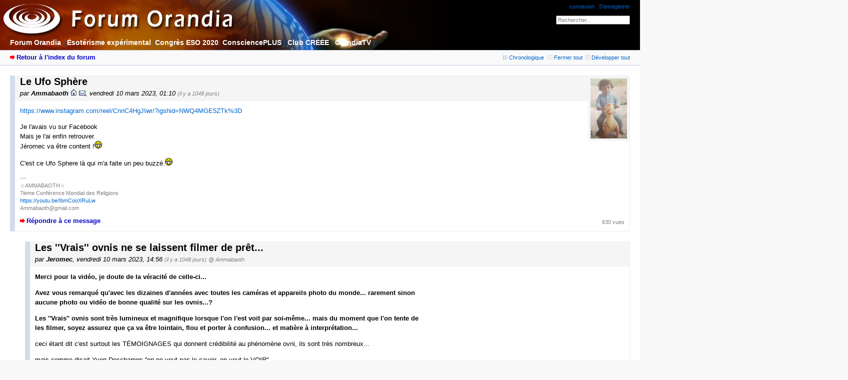

--- FILE ---
content_type: text/html; charset=utf-8
request_url: https://orandia.com/forum/index.php?mode=thread&id=203998
body_size: 3610
content:
<!DOCTYPE html PUBLIC "-//W3C//DTD XHTML 1.0 Strict//EN" "http://www.w3.org/TR/xhtml1/DTD/xhtml1-strict.dtd">
<html xmlns="http://www.w3.org/1999/xhtml" xml:lang="fr" dir="ltr">
<head>
<title>Forum Orandia - Le Ufo Sphère</title>
<meta http-equiv="content-type" content="text/html; charset=utf-8" />
<meta http-equiv="Content-Script-Type" content="text/javascript" />
<meta name="description" content="Forum affilié à www.esoterisme-exp.com" />
<meta name="keywords" content="" />
<meta name="generator" content="my little forum 2.1.1" />
<link rel="stylesheet" type="text/css" href="templates/default/style.css" media="all" />
<link rel="alternate" type="application/rss+xml" title="RSS" href="index.php?mode=rss" /><link rel="top" href="./" />
<link rel="search" href="index.php?mode=search" />
<link rel="shortcut icon" href="templates/default/images/favicon.ico" />
<script src="js/main.js" type="text/javascript"></script>
</head>

<body onload="preload_images(new Array('templates/default/images/link_hover.png','templates/default/images/throbber.gif'))">

<div id="top">
<div class="left">
<!--
<h1><a href="./" title="Page d'index du forum">Forum Orandia</a></h1>
-->
</div>
<div class="right">
<div id="usermenu"><a href="index.php?mode=login" title="connexion">connexion</a> | <a href="index.php?mode=register" title="S'enregistrer comme nouvel utilisateur">S'enregistrer</a></div>
<form action="index.php" method="get" title="Rechercher des entrées" accept-charset="utf-8"><div class="search"><input type="hidden" name="mode" value="search" /><label for="search_top">Rechercher:</label>&nbsp;<input id="search_top" type="text" name="search" value="Rechercher..." onfocus="if(this.value=='Rechercher...') this.value=''" onblur="if(this.value=='') this.value='Rechercher...'" size="25" /><!--&nbsp;<input type="image" src="templates/default/images/submit.png" alt="[&raquo;]" />--></div></form></div>
</div>

<!-- Ajout des liens vers Esoterisme-exp et les autres   -->

<div id="navmenu">
  <div id="menuh">
	 <a href="./" title="Page d'index du forum">Forum Orandia</a> |
    <a target="ext" href="http://www.esoterisme-exp.com/Accueil/index.php"><strong>&Eacute;sot&eacute;risme exp&eacute;rimental</strong></a> |<a href="https://esoterisme-exp.com/Section_main/Conference/CONGRES/ESO2020/ESO-2020.php#Montreal" target="ext"><strong>Congr&egrave;s ESO 2020</strong></a>| <a href="http://www.conscienceplus.com" target="ext"><strong>ConsciencePLUS</strong></a> | <strong><a href="https://orandia.ca/">Club CR&Eacute;&Eacute;E</a></strong> | <a target="ext" href="https://www.youtube.com/user/orandiatv"><strong>OrandiaTV</strong></a> |</div>
</div>

<div id="topnav">
<div class="left"><a class="stronglink" href="index.php?mode=index" title="Page d'index du forum">Retour à l'index du forum</a>
</div>
<div class="right"><span class="small"><a href="index.php?mode=thread&amp;id=203998&amp;toggle_thread_display=true" title="Afficher le fil de discussion en ordre chronologique"><img src="templates/default/images/thread_linear.png" alt="" width="12" height="8" />Chronologique</a></span><script type="text/javascript">/* <![CDATA[ */document.write('&nbsp; <span class="small"><a href="#" onclick="hide_all_postings(\'templates/default/images/show_posting.png\'); return false" onfocus="this.blur()" title="fermer tous les messages"><img src="templates/default/images/collapse_messages.png" alt="" width="12" height="9" />Fermer tout</a> &nbsp;<a href="#" onclick="show_all_postings(\'templates/default/images/hide_posting.png\'); return false" onfocus="this.blur()" title="Développer tous les messages"><img src="templates/default/images/expand_messages.png" alt="" width="12" height="9" />Développer tout</a></span>');/* ]]> */</script>
</div>
</div>

<div id="content">

<script type="text/javascript">/* <![CDATA[ */
function hp(id)
{
hide_posting(id,'templates/default/images/show_posting.png','templates/default/images/hide_posting.png');
}
function hpt(id)
{
document.getElementById('headline-'+id).title='Réduire / développer le message';
document.getElementById('headline-'+id).style.cursor='pointer';
}
function dl(ths)
{
return delete_posting_confirm(ths, 'Voulez%20vous%20vraiment%20supprimer%20ce%20message%20%3F')
}
/* ]]> */</script>
<div class="ct-thread">

<div class="ct-posting" id="p203998">
<div class="ct-postinghead">
<img id="avatar-203998" class="avatar" src="images/avatars/24630.jpg" alt="Avatar" width="73" height="120" /><h1 id="headline-203998" onmouseover="this.style.color='#000080'" onmouseout="this.style.color='#000'" onclick="hp(203998)">Le Ufo Sphère</h1><script type="text/javascript">/* <![CDATA[ */ hpt(203998); /* ]]> */</script>
<p class="ct-author">par <strong>Ammabaoth</strong> <a href="https://www.facebook.com/Ammabaoth"><img src="templates/default/images/homepage.png" title="Site" alt="⌂" width="13" height="13" /></a> <a href="index.php?mode=contact&amp;id=203998" rel="nofollow"><img src="templates/default/images/email.png" title="Email" alt="@" width="13" height="10" /></a>, vendredi 10 mars 2023, 01:10 <span class="ago">(il y a 1048 jours)</span></p>
</div>
<div class="postingcontainer" id="posting-203998">
<div class="ct-postingbody">
<p><a href="https://www.instagram.com/reel/CnnC4HgJIwr/?igshid=NWQ4MGE5ZTk%3D">https://www.instagram.com/reel/CnnC4HgJIwr/?igshid=NWQ4MGE5ZTk%3D</a></p>
<p>Je l'avais vu sur Facebook <br />
Mais je l'ai enfin retrouver.<br />
Jéromec va être content !<img src="images/smilies/biggrin.png" alt=":-D" /></p>
<p>C'est ce Ufo Sphere là qui m'a faite un peu buzzé.<img src="images/smilies/biggrin.png" alt=":-D" /></p>

<p class="signature">---<br />
☆AMMABAOTH☆<br />
7ième Conférence Mondial des Religions<br />
<a href="https://youtu.be/IbmCooXRuLw">https://youtu.be/IbmCooXRuLw</a><br />
Ammabaoth@gmail.com</p>
</div>
<div class="ct-postingfooter">
<div class="postinganswer"><a class="stronglink" href="index.php?mode=posting&amp;id=203998&amp;back=thread" title="Répondre à ce message">Répondre à ce message</a></div>
<div class="postingedit">&nbsp;
<span class="xsmall">630 vues</span></div>
</div>
</div>
</div>
<div class="ct-reply">

<div class="ct-posting" id="p204007">
<div class="ct-postinghead">
<h2 id="headline-204007" onmouseover="this.style.color='#000080'" onmouseout="this.style.color='#000'" onclick="hp(204007)">Les ''Vrais'' ovnis ne se laissent filmer de prêt...</h2><script type="text/javascript">/* <![CDATA[ */ hpt(204007); /* ]]> */</script>
<p class="ct-author">par <strong>Jeromec</strong>, vendredi 10 mars 2023, 14:56 <span class="ago">(il y a 1048 jours)</span> <span class="op-link"><a href="#p203998" title="cliquer pour aller au message de base posté par Ammabaoth">@ Ammabaoth</a></span></p>
</div>
<div class="postingcontainer" id="posting-204007">
<div class="ct-postingbody">
<p><strong>Merci pour la vidéo, je doute de la véracité de celle-ci...</strong></p>
<p><strong>Avez vous remarqué qu'avec les dizaines d'années avec toutes les caméras et appareils photo du monde... rarement sinon aucune photo ou vidéo de bonne qualité sur les ovnis...?</strong></p>
<p><strong>Les ''Vrais'' ovnis sont très lumineux et magnifique lorsque l'on l'est voit par soi-même... mais du moment que l'on tente de les filmer, soyez assurez que ça va être lointain, flou et porter à confusion... et matière à interprétation...<br />
</strong></p>
<p>ceci étant dit c'est surtout les TÉMOIGNAGES qui donnent crédibilité au phénomène ovni, ils sont très nombreux...</p>
<p>mais comme disait Yvon Deschamps ''on ne veut pas le savoir, on veut le VOIR''</p>
<p>Toute la documentations ovni est là, mais la plupart des gens veulent le voir pour le croire... les St-Thomas...</p>

</div>
<div class="ct-postingfooter">
<div class="postinganswer"><a class="stronglink" href="index.php?mode=posting&amp;id=204007&amp;back=thread" title="Répondre à ce message">Répondre à ce message</a></div>
<div class="postingedit">&nbsp;
<span class="xsmall">568 vues</span></div>
</div>
</div>
</div>
<div class="ct-reply">

<div class="ct-posting" id="p204008">
<div class="ct-postinghead">
<h2 id="headline-204008" onmouseover="this.style.color='#000080'" onmouseout="this.style.color='#000'" onclick="hp(204008)">Les ''Vrais'' ovnis ne se laissent filmer de prêt...</h2><script type="text/javascript">/* <![CDATA[ */ hpt(204008); /* ]]> */</script>
<p class="ct-author">par <strong>cornel</strong> <a href="index.php?mode=contact&amp;id=204008" rel="nofollow"><img src="templates/default/images/email.png" title="Email" alt="@" width="13" height="10" /></a>, vendredi 10 mars 2023, 19:10 <span class="ago">(il y a 1047 jours)</span> <span class="op-link"><a href="#p204007" title="cliquer pour aller au message de base posté par Jeromec">@ Jeromec</a></span></p>
</div>
<div class="postingcontainer" id="posting-204008">
<div class="ct-postingbody">
<p><span style="font-size:large;"><span style="color:#36f;"><strong>Les américains sont super fort</strong></span></span></p>
<p><span style="font-size:large;"><span style="color:#36f;"><strong>oui,oui</strong></span></span></p>
<p><span style="font-size:large;"><span style="color:#36f;"><strong>ils ont abattu<span style="color:#f00;"> Un BALLON</span></strong></span></span></p>
<p><br />
<img src="images/uploaded/20230310140512640b7f68e0df2.jpg" alt="[image]" /><br />
<span style="color:#090;"><span style="font-size:large;"><strong><br />
et 2 ovni</strong></span></span></p>
<p><br />
<img src="images/uploaded/20230310140812640b801c77eb5.jpg" alt="[image]" /></p>
<p><br />
<span style="font-size:large;"><span style="color:#f00;"><strong>Le super <span style="color:#36f;">bol</span></strong></span></span></p>
<p><br />
<img src="images/uploaded/20230310140905640b80518916e.jpg" alt="[image]" /></p>

<p class="signature">---<br />
1 + 1 en amour fait 3</p>
</div>
<div class="ct-postingfooter">
<div class="postinganswer"><a class="stronglink" href="index.php?mode=posting&amp;id=204008&amp;back=thread" title="Répondre à ce message">Répondre à ce message</a></div>
<div class="postingedit">&nbsp;
<span class="xsmall">665 vues</span></div>
</div>
</div>
</div>
<div class="ct-reply">

<div class="ct-posting" id="p204010">
<div class="ct-postinghead">
<h2 id="headline-204010" onmouseover="this.style.color='#000080'" onmouseout="this.style.color='#000'" onclick="hp(204010)">Top Gun CAnada-USA (Cornel)</h2><script type="text/javascript">/* <![CDATA[ */ hpt(204010); /* ]]> */</script>
<p class="ct-author">par <strong>Jeromec</strong>, vendredi 10 mars 2023, 19:24 <span class="ago">(il y a 1047 jours)</span> <span class="op-link"><a href="#p204008" title="cliquer pour aller au message de base posté par cornel">@ cornel</a></span></p>
</div>
<div class="postingcontainer" id="posting-204010">
<div class="ct-postingbody">
<p><img src="images/uploaded/20230310142119640b832f366d0.jpg" alt="[image]" /></p>
<p><img src="images/uploaded/20230310142136640b8340c9310.jpg" alt="[image]" /></p>
<p><img src="images/uploaded/20230310142144640b83489557c.jpg" alt="[image]" /></p>
<p><strong>oui Cornel, le CAnada-USA a gagné...<img src="images/smilies/biggrin.png" alt=":-D" /> <br />
Hold Up la main....</strong></p>
<p><img src="images/smilies/biggrin.png" alt=":-D" /></p>

</div>
<div class="ct-postingfooter">
<div class="postinganswer"><a class="stronglink" href="index.php?mode=posting&amp;id=204010&amp;back=thread" title="Répondre à ce message">Répondre à ce message</a></div>
<div class="postingedit">&nbsp;
<span class="xsmall">540 vues</span></div>
</div>
</div>
</div>
<div class="ct-reply">

<div class="ct-posting" id="p204017">
<div class="ct-postinghead">
<h2 id="headline-204017" onmouseover="this.style.color='#000080'" onmouseout="this.style.color='#000'" onclick="hp(204017)">réshus O négatif = contacté</h2><script type="text/javascript">/* <![CDATA[ */ hpt(204017); /* ]]> */</script>
<p class="ct-author">par <strong>cornel</strong> <a href="index.php?mode=contact&amp;id=204017" rel="nofollow"><img src="templates/default/images/email.png" title="Email" alt="@" width="13" height="10" /></a>, samedi 11 mars 2023, 07:21 <span class="ago">(il y a 1047 jours)</span> <span class="op-link"><a href="#p204010" title="cliquer pour aller au message de base posté par Jeromec">@ Jeromec</a></span></p>
</div>
<div class="postingcontainer" id="posting-204017">
<div class="ct-postingbody">
<p><span style="font-size:large;"><span style="color:#36f;"><strong>ô</strong></span></span> le ballon <br />
<span style="color:#f00;"><strong>ne tirez pas dessus</strong></span><img src="images/smilies/biggrin.png" alt=":-D" /> </p>
<p><br />
<img src="images/uploaded/20230311021309640c2a05642a5.png" alt="[image]" /></p>
<p><a href="https://youtu.be/gOhrb70g_yo?t=1336">https://youtu.be/gOhrb70g_yo?t=1336</a></p>
<p>messages secrets  DE LEONARD DE VINCI</p>
<p><br />
<span style="font-size:large;"><span style="color:#36f;"><strong> En France, les rhésus positifs (RHD+) sont bien plus fréquents que les rhésus négatifs (RHD-)</strong></span></span></p>
<p><span style="font-size:large;"><span style="color:#36f;"><strong></strong></span></span></p>

<p class="signature">---<br />
1 + 1 en amour fait 3</p>
</div>
<div class="ct-postingfooter">
<div class="postinganswer"><a class="stronglink" href="index.php?mode=posting&amp;id=204017&amp;back=thread" title="Répondre à ce message">Répondre à ce message</a></div>
<div class="postingedit">&nbsp;
<span class="xsmall">553 vues</span></div>
</div>
</div>
</div>
</div>
</div>
</div>
</div>
</div>
<div class="small" style="text-align:right;"><img src="templates/default/images/rss_link.png" alt="" width="13" height="9" /><a href="index.php?mode=rss&amp;thread=203998" title="Fil RSS de ce sujet">Fil RSS du sujet</a></div></div>

<div id="bottom">
<div class="left">201635 messages dans 41228 fils de discussion, 1259 utilisateurs enregistrés, 78 utilisateurs en ligne (0 enregistrés, 78 invités)<br />
Temps actuel sur le forum : 21/01/2026, 06:54</div>
<div class="right"><a href="index.php?mode=rss" title="Fil RSS de tous les nouveaux messages"><img src="templates/default/images/rss_link.png" alt="" width="13" height="9" />Fil RSS des messages</a> &nbsp;<a href="index.php?mode=rss&amp;items=thread_starts" title="Fil RSS uniquement des sujets de discussion"><img src="templates/default/images/rss_link.png" alt="" width="13" height="9" />Fil RSS des discussions</a> | <a href="index.php?mode=contact" title="Message à l'administrateur du forum" rel="nofollow">Contact</a></div>
</div>

<div id="pbmlf"><a href="http://mylittleforum.net/">powered by my little forum</a></div>

</body>
</html>

--- FILE ---
content_type: text/css
request_url: https://orandia.com/forum/templates/default/style.css
body_size: 4196
content:
@charset 'utf-8';
body                     { color: #000000; background:#f9f9f9; margin:0; padding:0; font-family:verdana,arial,sans-serif; font-size:100.1%; }
h1                       { margin-top:0; font-size:1.25em; font-weight: bold; }
h2                       { margin-top:20px; font-size:1.25em; font-weight: bold; }
p                        { margin-top:0px; }
img                      { border: 0px }
form                     { display: inline; }

/* default links: */
a:link                   { color: #0066cc; text-decoration: none; }
a:visited                { color: #0066cc; text-decoration: none; }
a:hover                  { color: #0000ff; text-decoration: underline; }
a:active                 { color: #ff0000; text-decoration: none; }

/* strong links */
a.stronglink:link        { padding-left: 13px; color: #0000cc; text-decoration: none;  font-weight: bold; background: url(images/link.png) no-repeat left;  }
a.stronglink:visited     { padding-left: 13px; color: #0000cc; text-decoration: none; font-weight: bold; background: url(images/link.png) no-repeat left; }
a.stronglink:hover       { padding-left: 13px; color: #0000ff; text-decoration: underline; font-weight: bold; background: url(images/link_hover.png) no-repeat left; }
a.stronglink:active      { padding-left: 13px; color: #ff0000; text-decoration: none; font-weight: bold; background: url(images/link.png) no-repeat left; }

img.reload               { background: url(images/reload.png) no-repeat top left;  }
img.reload:hover         { background: url(images/reload.png) no-repeat bottom left; }
img.next                 { background: url(images/next.png) no-repeat top left;  }
img.next:hover           { background: url(images/next.png) no-repeat bottom left; }
img.previous             { background: url(images/previous.png) no-repeat top left;  }
img.previous:hover       { background: url(images/previous.png) no-repeat bottom left; }

#top                     {
	margin:0;
	padding:0;
	height:4.4em;
	color:#000000;
	background-color: #000000;
	background-image: url(images/banniere1.jpg);
	background-repeat: no-repeat;
}
#top div.left            { margin:0; padding:7px 0 7px 20px; float: left; }
#top div.left .home      { margin:0 0 0.3em 0; padding:0; font-size:0.69em; }
#top div.left h1         { margin:0; padding:0; font-size:1.75em; }
#top div.left h1 a       { color:#0066CC; text-decoration:none; }
#top div.left h1 a:hover { color:#0000aa; text-decoration:none; }
#top div.left .index     { margin:0px; padding:0px; font-size:0.82em; }
#top div.right           { margin:0px; padding:7px 20px 7px 0px; text-align: right; }

#navmenu 				 {
	margin:0;
	padding:0;
	height:30px;
	color:#0066CC;
	background-position: left top;
	background-repeat: no-repeat;
	background-color: #000000;
	background-image: url(images/banniere2.jpg);
}
#menuh 					 { padding-left:20px; padding-right:20px; line-height:30px; font-size: 14px; text-align: left; font-family: Arial, Helvetica, sans-serif; }
#menuh a 				 { color: #FCFCFC; font-weight: bold; }
#menuh a:hover 			 { color: #FFCC00; font-weight: bold; }


#usermenu                { margin:0 0 1em 0; font-size:0.69em; }

.search                  { display:inline; font-size:0.82em; }
.search label            { display:none; }
#search_top              { font-family:verdana,arial,sans-serif; font-size:0.82em; width:13em; color:#808080; }
#search_top:focus        { color:#000; }

#topnav                  { clear:both; margin:0; padding:0; height:1.8em; color:#000000; background:#f9f9f9; border-top: 1px solid #bacbdf; border-bottom: 1px solid #bacbdf; line-height:1.8em; }
#topnav div.left         { font-size: 0.82em; margin: 0px; padding:0 0 0 20px; float: left; }
#topnav div.right        { font-size: 0.82em; margin: 0px; padding:0em 20px 0 0; text-align: right; }
* html #topnav div.right { padding-top:0.4em; } /* IE 6 only */
#topnav p.subnav         { margin: 0px; padding:0 0 0 12px; font-weight:bold; background-image:url(images/location.png); background-repeat:no-repeat; background-position: left; }
#topnav .small           { font-size:0.82em; }
input.small,
select.small             { font-family:verdana,arial,sans-serif; font-size:0.82em; }

#content                 { margin:0; padding:20px; min-height:200px; background:#fff; }
#content p               { font-size:0.82em; line-height:1.45em; max-width:60em; }
#content ul              { font-size:0.82em; line-height:1.45em; max-width:60em; }
#content li,
#content ul ul           { font-size:1em; }

#content .xsmall         { font-size:0.69em; line-height:1.19em; color: #808080; font-weight: normal; }
#content .small          { font-size:0.69em; line-height:1.19em; font-weight: normal; }
#content .locked         { font-size:0.82em; color: #808080; font-weight: normal; }

#bottom                  { clear:both; font-size:0.69em; line-height:1.45em; margin: 0px; padding: 0px; color: #000000; background:#d2ddea; background:#f9f9f9; border-top: 1px solid #bacbdf; }
#bottom div.left         { margin:0; padding: 7px 0 10px 20px; float: left; }
#bottom div.right        { margin:0; padding: 7px 20px 10px 0; text-align: right; }

#pbmlf                   { clear:both; margin:0px; padding:0px 20px 11px 20px; text-align:center; font-size:0.69em; color:#808080; }
#pbmlf a                 { color:#808080; text-decoration: none; }

#sidebar                 { position:relative; float:right; margin:0; padding:0; }
#sidebar h3.sidebar      { position:absolute; top:0; right:0; font-size:0.69em; line-height:1.7em; font-weight:normal; margin:0; padding:0 17px 0 5px; background:#d2ddea; background-image:url(images/bg_th.png); background-repeat: repeat-x; background-position: bottom; border:1px solid #bacbdf; }
#sidebar h3.sidebar a    { color:#000; text-decoration:none; }

#sidebartoggle           { position:absolute; top:5px; right:4px; margin:0; padding:0; z-index:3; }
#sidebarcontent          {  }

#latest-postings         { position:relative; margin:0px 0px 20px 20px; background:#f9f9f9; border:1px solid #bacbdf; padding:0px; width:13em; } 
#latest-postings a.hide-sidebar
                         { position:absolute; top:2px; right:4px; margin:0; padding:0; line-height:11px; } 
#latest-postings h3      { font-size:0.69em; line-height:1.7em; font-weight:normal; margin:0px; padding:0 5px 0 5px; background:#d2ddea; background-image:url(images/bg_th.png); background-repeat: repeat-x; background-position: bottom; }
#latest-postings ul      { font-size:0.82em; list-style:none; margin:0; padding:0; }
#latest-postings li      { margin:0; padding:0; }
#latest-postings li a    { font-size:0.82em; line-height:1.4em; color:#808080; text-decoration:none; display:block; margin:0; padding:3px 5px 3px 5px; }
#latest-postings li a:hover
                         { background:#efefef; text-decoration:none; }
#latest-postings li a span
                         { font-size:1.2em; color:#0000cc; }
#latest-postings li a:hover span
                         { /*text-decoration:underline;*/ }
#latest-postings li a:visited span
                         { color:#800080; }

#tagcloud                { position:relative; margin:0px 0px 20px 20px; background:#f9f9f9; border:1px solid #bacbdf; padding:0px; width:13em; }
#tagcloud a.hide-sidebar { position:absolute; top:2px; right:4px; margin:0; padding:0; line-height:11px; } 
#tagcloud h3             { font-size:0.69em; line-height:1.7em; font-weight:normal; margin:0px; padding:0 5px 0 5px;  background:#d2ddea; background-image:url(images/bg_th.png); background-repeat: repeat-x; background-position: bottom; }
#tagcloud p              { margin:0px; padding:5px; font-size:0.69em; line-height:1.5em; }
#tagcloud strong         { font-weight:bold; font-size:1.051em; }

#modmenu                 { position:relative; margin:0px 0px 20px 20px; background:#f9f9f9; border:1px solid #bacbdf; width:13em; }
#modmenu h3              { font-size:0.69em; line-height:1.7em; font-weight:normal; margin:0px; padding:0 5px 0 5px; background:#d2ddea; background-image:url(images/bg_th.png); background-repeat: repeat-x; background-position: bottom; }
#modmenu ul              { list-style:none; margin:0; padding:5px; font-size:0.69em; line-height:1.7em; }

#bottombar               { position:relative; margin:20px 0 -20px 0; }
#bottombar h3.sidebar    { position:relative; float:right; font-size:0.69em; line-height:1.6em; font-weight:normal; margin:0 0 20px 0; padding:0 17px 0 5px; background:#d2ddea; background-image:url(images/bg_th.png); background-repeat: repeat-x; background-position: bottom; border:1px solid #bacbdf; }
#bottombar h3.sidebar a  { color:#000; text-decoration:none; }
#bottombarhandle         { position:absolute; top:0px; right:4px; margin:0; padding:0; z-index:3; }
#bottombar #sidebarcontent  {  }
#bottombar #sidebarcontent div { position:relative; z-index:2; background:#f9f9f9; border:1px solid #bacbdf; margin:0 0 20px 0; }
#bottombar h3            { font-size:0.69em; line-height:1.7em; font-weight:normal; margin:0px; padding:0 5px 0 5px; background:#d2ddea; background-image:url(images/bg_th.png); background-repeat: repeat-x; background-position: bottom; }
#bottombar p.tagcloud    { margin:0px; padding:10px 5px 10px 5px; font-size:0.69em; line-height:1.5em; }
#bottombar p.tagcloud strong         { font-weight:bold; font-size:1.051em; }
#bottombar .xsmall       { font-size:0.82em; }
#bottombar .latestposts  { margin:0; padding:10px 5px 10px 30px; }
#bottombar .latestposts a:visited  { color:#800080; }
#bottombar .options      { margin:0; padding:10px 5px 10px 5px; list-style-type:none; }

#usersonline             { background:#f9f9f9; border:1px solid #bacbdf; margin:20px 0 20px 0; }
#usersonline h3          { font-size:0.69em; line-height:1.7em; font-weight:normal; margin:0px; padding:0 5px 0 5px; background:#d2ddea url(images/bg_th.png) repeat-x bottom; }
#usersonline p           { margin:0px; padding:7px 5px 7px 5px; font-size:0.82em; line-height:1.45em; }

#postingform             { font-size:0.82em }
#postingform .small,
#postingform .xsmall     { font-size:0.82em }     
#delete_cookie           { font-size:0.82em }

.posting                 {  }
.posting img.avatar      { float:right; margin:0 0 20px 20px; }
.posting h1              { margin: 0px 0px 2px 0px; padding: 0px; }
.posting h1 .category    { font-size:0.57em; }
.posting .author         { margin: 1px 0px 18px 0px; font-style: italic; }
.posting p               {  }
*+html .posting ul       { padding-left:17px; } /* IE 7 only */
.posting li              { font-size:0.82em; line-height:1.45em; }
.posting li li           { font-size:1em; }
.quote                   { color:#6f6f6f; font-style:italic; }
.edited, .ago            { font-size:0.82em; color:#808080; }
img.no-text              { cursor:help; }
pre                      { max-width:100%; overflow:auto; }
code                     { font-family:"courier new",courier; color:#000080; }
code.monospace           { color:#000; }   
blockquote               { margin:0px; padding:0px 0px 0px 30px; color:#6f6f6f; font-style: italic; background:url(images/quote.png) no-repeat top left; }
blockquote code          { font-family:"courier new",courier; color:#6f6f6f; }

.postingbottom           { clear:both; margin:25px 0px 0px 0px; padding: 0px 0px 0px 0px; }
.postinganswer           { font-size:0.82em; }
html>body .postinganswer { float:left; } /* all but not IE */
*+html .postinganswer    { float:left; } /* IE 7 only */

.postingedit             { text-align: right; }

div.ct-posting           { position:relative; border-left:10px solid #d2ddea; border-right:1px solid #f0f0f0; border-top:1px solid #f0f0f0; border-bottom:1px solid #f0f0f0; margin:0px 0px 20px 0px; padding:0px 0px 0px 0px; background:#fff; /*border-right:1px solid blue;border-top:1px solid blue;border-bottom:1px solid blue;*/ }
.new                     { border-left:10px solid #88a9cf !important; }   
.ct-posting h1, 
.ct-posting h2           { margin: 0px 0px 2px 0px; padding: 0px; }
.ct-posting h1 .category { font-size:0.57em; }
div.ct-postinghead       { background:#f5f5f5; margin:0px 0px 0px 0px; padding:0px 0px 5px 10px; }
div.ct-postinghead img.avatar 
                         { position:relative; margin:0 0 20px 20px; padding:5px; background:#f5f5f5; float:right; }
div.ct-postingbody       { margin:0px; padding:10px 10px 10px 10px; }
div.ct-postingfooter     { margin:0px; padding:0px 10px 10px 10px; }
p.ct-author              { margin: 1px 0px 0px 0px; font-style: italic; }
.hide-posting            { position:absolute; top:0px; left:-10px; }

.op-link,
.op-link a               { font-size:0.9em; color:#808080; }

#content p.tags          { margin:20px 0 0 0; padding:0; color:#808080; font-size:0.69em; line-height:1.42em; }
#content p.signature     { margin:10px 0px 0px 0px; padding:0px; color:#808080; font-weight:normal; font-size:0.69em; line-height:1.42em; }

h2.postingform           { margin: 0px 0px 20px 0px; }
p.reply-to               { margin: 0px 0px 20px 0px; }

div.complete-thread      { margin-bottom:30px; }
* html div.complete-thread
                         { margin-bottom:20px; } /* IE only */
div.complete-thread p.left
                         { float:left; }
#content div.complete-thread p.right
                         { float:right; text-align:right; font-size:0.69em; }

.searchresults ul        { font-size:1em; margin: 0px 0px 15px 0px; }
.searchresults li        { font-size:1em; }
.searchresults li li     { font-size:1em; }

.usernav                 { margin:0px 0px 15px 0px; padding:0px; }
.usernav .usersearch     { float:left; font-size:0.69em; }
.usernav .usersearch input
                         { font-size:1em; } 
.usernav .userbrowse     { text-align:right; font-size:0.82em; }
.usernav-bottom          { margin:15px 0px 0px 0px; padding:0px; text-align:right; font-size:0.82em; }

.actthread               { padding-left: 18px; color: #ff0000; font-weight: bold; background-image:url(images/thread.png); background-repeat:no-repeat; background-position: top left; }
.actreply                { padding-left: 16px; color: #ff0000; font-weight: bold; background-image:url(images/reply.png); background-repeat:no-repeat; background-position: top left; }
.spam                    { color: #ff0000; font-weight: bold; background:yellow; }
.spam-note               { font-weight:bold; color:red; background:yellow; padding:5px; }
.thread ul               { font-size:1em; }
.thread li               { font-size:1em; }
.thread li li            { font-size:1em; }
.thrbeg                  { font-weight: bold; }
.caution                 { padding: 0px 0px 0px 20px; color: red; font-weight: bold; background-image:url(images/caution.png); background-repeat:no-repeat; background-position: left; }
.ok                      { padding: 0px 0px 0px 20px; font-weight:bold; color:red; background-image:url(images/tick.png); background-repeat:no-repeat; background-position: left; }
.entryline               { margin: 15px 0px 15px 0px; border-top: 1px dotted #808080; border-left: 0; border-right: 0; border-bottom: 0; height: 1px; }
.marked-threads          { margin:30px 0px 0px 0px; font-size:11px; }
.marked-threads-board    { margin:10px 1px 0px 1px; font-size:11px; }
.ip                      { font-size: 11px; color: #808080; }
span.userdata            { margin: 0px; padding: 0px; }
.online                  { color: red; }
.underline               { text-decoration:underline; }
label.main               { font-weight:bold; }
label.active             { color:#000; }
label.inactive           { color:#808080 !important; }
label.inactive input     { color:#808080; }
label.unavailable        { color:#c0c0c0; }
fieldset.active          { border:none; margin:0; padding:0; }
fieldset.active label,
fieldset.active input    { color:#000; }
fieldset.inactive        { border:none; margin:0; padding:0; }
fieldset.inactive label,
fieldset.inactive input  { color:#808080; }
.checkboxlist            { list-style-type:none; margin:0; padding:0; font-size:1em !important; }
.login                   { width:15em; }

ul.filelist              { list-style-type: none; padding-left:0px; margin-left:0px; font-size:0.82em; line-height:1.7em !important; }
ul.filelist img          { margin:0px 5px -3px 0px; padding:0px; }

span.admin               { /*border-bottom:1px dotted #c0c0c0;*/ }
span.mod                 { /*border-bottom:1px dotted #c0c0c0;*/ }
ul.thread span.mod,
ul.thread span.admin,
td span.admin,
td span.mod              { cursor:help; }

#captcha                 { margin:0; padding:0; }
#captcha p               { font-size:1em; }          
#captcha img,
img.captcha              { border:1px solid #000; }

/* categories: */
.category                { color: #000080; font-size:0.82em; font-weight: normal; }
.category-regusers       { color: #000080; font-size:0.82em; font-weight: normal; background:#e7e7e7; }
.category-adminmod       { color: #000080; font-size:0.82em; font-weight: normal; background:#d5d5d5; }
.category-b              { color: #0000cc; font-size:0.82em; font-weight: normal; }
.category-regusers-b     { color: #0000cc; font-size:0.82em; font-weight: normal; border-bottom: 1px dotted #0000cc; }
.category-adminmod-b     { color: #0000cc; font-size:0.82em; font-weight: normal; border-bottom: 1px solid #0000cc; }

h3.preview               { margin: 10px 0px 3px 0px; font-size:0.82em; font-weight:bold; color:red; }
div.preview              { margin: 0px 0px 25px 0px; padding: 10px; color: #000000; border: 1px dotted red; }

table.wide               { width: 100%; }
table.normaltab          { width:100%; border:1px solid #bacbdf; background:#fff; }
table.normaltab th       { vertical-align: top; font-size:0.82em; font-weight: bold; text-align:left; color: #000000; background:#d2ddea url(images/bg_th.png) repeat-x bottom; }
table.normaltab td.a     { vertical-align: top; font-size:0.82em; font-weight: normal; color: #000000; background: #f5f5f5; }
table.normaltab td.b     { vertical-align: top; font-size:0.82em; font-weight: normal; color: #000000; background: #f9f9f9; }
table.normaltab td.c     { width:150px; vertical-align: top; font-size:0.82em; font-weight: normal; color: #000000; background: #d2ddea; background-image:url(images/bg_td.png); background-repeat: repeat-y; background-position: right; }
table.normaltab td.d     { vertical-align: top; font-size:0.82em; font-weight: normal; color: #000000; background: #f5f5f5; }
#content table.normaltab p
                         { font-size:1em; }
#content table.normaltab .small,
#content table.normaltab .xsmall 
                         { font-size:0.82em; }

p.userdata               { margin:0; }

table.normaltab ul.thread { margin:0; padding:0; list-style-type:none; font-size:1em !important; }
table.normaltab ul.thread ul { font-size:0.82em !important; line-height:1em; }
table.normaltab ul.thread ul ul { font-size:1em !important; }
ul.thread                { max-width:100% !important; }
ul.reply                 { margin: 0px; padding: 0px 0px 0px 30px; list-style-type:none; max-width:100% !important; }
ul.reply ul              { /*background-image:url(images/reply_subsidiary_line.png); background-repeat:repeat-y; background-position: left;*/ }
ul.deep-reply            { margin: 0px; padding: 0px 0px 0px 15px; list-style-type:none; }
ul.very-deep-reply       { margin: 0px; padding: 0px 0px 0px 0px; list-style-type:none; }
ul.thread li             { margin:0px; padding:0px; line-height:1.45em; display:inline; }
ul.complete-thread       { margin: 0px 0px 18px 0px; padding: 0px 0px 0px 0px; list-style-type:none; clear:both; max-width:100% !important; }

.normalform              { font-size:0.82em; }
.inline                  { display:inline; }
input.bbcode-button      { width:55px; font-size:11px; font-weight:normal; margin:0px 0px 3px 0px; }
button.smiley-button     { margin:0; padding:0; font-size:11px; font-weight:normal; }
button.smiley-button img {  }

.browse                  { margin:5px 0px 5px 0px; padding:0px; text-align:right; }
.pagebrowse              { margin:0; padding:0;  max-width:100% !important; text-align:right; font-size:0.69em !important; }

/* ajax preview: */
#ajax-preview            { position:absolute; top:0; left:0; margin:0; padding:0; z-index:10; width:400px; background:transparent url(images/ajax_preview_top.png) repeat-x top left; }
#ajax-preview-top        { margin:0; padding:0; height:16px; background:transparent url(images/ajax_preview_tail.png) no-repeat top left; font-size:1px; }
#ajax-preview-close      { margin:0px; padding:0px; }
#ajax-preview-close img  { position:absolute; margin:0px; padding:0px; top:16px; right:1px; }
#ajax-preview-body       { background:#ffc; margin:0; padding:0; border-left:1px solid #c0c0c0; border-right:1px solid #c0c0c0; border-bottom:1px solid #c0c0c0; max-height:350px; overflow:auto; }
#ajax-preview-content    { padding:10px; }
#ajax-preview-replylink  { display:none; margin:0; padding:0 10px 10px 10px; font-size:0.69em } 
#ajax-preview-throbber   { margin:0; padding:20px 0 0 0; text-align:center; display:none; }
#ajax-preview-content p,
#ajax-preview-content ul { font-size:0.82em; line-height:1.45em; }
#ajax-preview-content li,
#ajax-preview-content ul ul 
                         { font-size:1em; }

#more-smilies            { position:absolute; width:200px; background:#ffc; border:1px solid #c0c0c0; display:none; }
#more-smilies .close     { position:absolute; top:0px; right:0px; padding:0px; }
#more-smilies-body       { overflow:auto; }
#more-smilies-content    { max-height:300px;}
#more-smilies-content p  { padding:10px; }
#more-smilies-content img
                         { padding:5px; }
                         
#colorpicker             { position:absolute; /*width:100px; height:100px;*/ background:#bbb; border:1px solid #bbb; display:none; }
#colorpicker table       { margin:0; padding:0; line-height:10px; }
#colorpicker table img   { margin:0; padding:0; border:1px solid #bbb; }
#colorpicker table a:hover img { margin:0; padding:0; border:1px solid #fff; }

#sizepicker              { position:absolute;  background:#efefef; border:1px solid #c0c0c0; display:none; padding:0; }
#sizepicker p            { margin:0; padding:0; }
#sizepicker p a          { color:#000; display:block; text-decoration:none; padding:3px; }
#sizepicker p a:hover    { background:#e0e0e0; }

#codepicker              { position:absolute;  background:#efefef; border:1px solid #c0c0c0; display:none; padding:0; }
#codepicker ul           { list-style-type:none; margin:0; padding:0; }
#codepicker ul a         { color:#000; display:block; text-decoration:none; padding:1px 5px 1px 5px; }
#codepicker ul a:hover   { background:#e0e0e0; }

.adminmenu               { list-style-type: none; padding-left:0px; margin-left:0px; font-size:0.82em; line-height:1.7em !important; }
.adminmenu li            {  }
.adminmenu a             { text-decoration:none; }
.adminmenu a:hover span  { text-decoration:underline; }
.adminmenu a img         { margin:0px 5px -3px 0px; padding:0px; }
#content .adminmenu .small
                         { font-size:0.82em; }

.manage-postings         { border:1px solid #bacbdf; margin-top:25px; background:#f9f9f9; }
.manage-postings legend  { font-size:0.82em; font-weight:bold; }

/* thread links: */
a.thread:link            { padding-left: 18px; color: #0000cc; text-decoration: none; font-weight: bold; background-image:url(images/thread.png); background-repeat:no-repeat; background-position: top left; }
a.thread:visited         { padding-left: 18px; color: #800080; text-decoration: none; font-weight: bold; background-image:url(images/thread.png); background-repeat:no-repeat; background-position: top left; }
a.thread:hover           { padding-left: 18px; color: #0000ff; text-decoration: underline; font-weight: bold; background-image:url(images/thread.png); background-repeat:no-repeat; background-position: top left; }
a.thread:active          { padding-left: 18px; color: #0000cc; text-decoration: none; font-weight: bold; background-image:url(images/thread.png); background-repeat:no-repeat; background-position: top left; }
/* sticky threads: */
a.thread-sticky:link     { padding-left: 18px; color: #0000cc; text-decoration: none; font-weight: bold; background-image:url(images/thread_sticky.png); background-repeat:no-repeat; background-position: top left; }
a.thread-sticky:visited  { padding-left: 18px; color: #800080; text-decoration: none; font-weight: bold; background-image:url(images/thread_sticky.png); background-repeat:no-repeat; background-position: top left; }
a.thread-sticky:hover    { padding-left: 18px; color: #0000ff; text-decoration: underline; font-weight: bold; background-image:url(images/thread_sticky.png); background-repeat:no-repeat; background-position: top left; }
a.thread-sticky:active   { padding-left: 18px; color: #0000cc; text-decoration: none; font-weight: bold; background-image:url(images/thread_sticky.png); background-repeat:no-repeat; background-position: top left; }
/* new threads: */      
a.threadnew-sticky:link  { padding-left: 18px; color: #0000cc; text-decoration: none; font-weight: bold; background-image:url(images/thread_new_sticky.png); background-repeat:no-repeat; background-position: top left; }
a.threadnew-sticky:visited
                         { padding-left: 18px; color: #800080; text-decoration: none; font-weight: bold; background-image:url(images/thread_new_sticky.png); background-repeat:no-repeat; background-position: top left; }
a.threadnew-sticky:hover { padding-left: 18px; color: #0000ff; text-decoration: underline; font-weight: bold; background-image:url(images/thread_new_sticky.png); background-repeat:no-repeat; background-position: top left; }
a.threadnew-sticky:active
                         { padding-left: 18px; color: #0000cc; text-decoration: none; font-weight: bold; background-image:url(images/thread_new_sticky.png); background-repeat:no-repeat; background-position: top left; }
/* new threads: */
a.threadnew:link         { padding-left: 18px; color: #0000cc; text-decoration: none; font-weight: bold; background-image:url(images/thread_new.png); background-repeat:no-repeat; background-position: top left; }
a.threadnew:visited      { padding-left: 18px; color: #800080; text-decoration: none; font-weight: bold; background-image:url(images/thread_new.png); background-repeat:no-repeat; background-position: top left; }
a.threadnew:hover        { padding-left: 18px; color: #0000ff; text-decoration: underline; font-weight: bold; background-image:url(images/thread_new.png); background-repeat:no-repeat; background-position: top left; }
a.threadnew:active       { padding-left: 18px; color: #0000cc; text-decoration: none; font-weight: bold; background-image:url(images/thread_new.png); background-repeat:no-repeat; background-position: top left; }
/* replies: */
a.reply:link             { padding-left: 16px; color: #0000cc; text-decoration: none; font-weight: normal; background-image:url(images/reply.png); background-repeat:no-repeat; background-position: top left; }
a.reply:visited          { padding-left: 16px; color: #800080; text-decoration: none; font-weight: normal; background-image:url(images/reply.png); background-repeat:no-repeat; background-position: top left; }
a.reply:hover            { padding-left: 16px; color: #0000ff; text-decoration: underline; font-weight: normal; background-image:url(images/reply.png); background-repeat:no-repeat; background-position: top left; }
a.reply:active           { padding-left: 16px; color: #0000cc; text-decoration: none; font-weight: normal; background-image:url(images/reply.png); background-repeat:no-repeat; background-position: top left; }

a.replynew:link          { padding-left: 16px; color: #0000cc; text-decoration: none; font-weight: normal; background-image:url(images/reply_new.png); background-repeat:no-repeat; background-position: top left; }
a.replynew:visited       { padding-left: 16px; color: #800080; text-decoration: none; font-weight: normal; background-image:url(images/reply_new.png); background-repeat:no-repeat; background-position: top left; }
a.replynew:hover         { padding-left: 16px; color: #0000ff; text-decoration: underline; font-weight: normal; background-image:url(images/reply_new.png); background-repeat:no-repeat; background-position: top left; }
a.replynew:active        { padding-left: 16px; color: #0000cc; text-decoration: none; font-weight: normal; background-image:url(images/reply_new.png); background-repeat:no-repeat; background-position: top left; }

.visited                 { color:#800080 !important; }

/* thread tree: */
ul.thread                { margin: 0px 0px 18px 0px; padding: 0px 0px 0px 0px; list-style-type:none; }
ul.reply                 { margin: 0px; padding: 0px 0px 0px 30px; list-style-type:none; }
ul.reply ul              { /*background-image:url(images/reply_subsidiary_line.png); background-repeat:repeat-y; background-position: left;*/ }
ul.deep-reply            { margin: 0px; padding: 0px 0px 0px 15px; list-style-type:none; }
ul.very-deep-reply       { margin: 0px; padding: 0px 0px 0px 0px; list-style-type:none; }
ul.thread li             { margin:0px; padding:0px; line-height:1.45em; display:inline; }
ul.complete-thread       { margin: 0px 0px 18px 0px; padding: 0px 0px 0px 0px; list-style-type:none; clear:both; }
/* postings in search results: */
ul.searchresults         { margin: 0px 0px 18px 0px; padding: 0px 0px 0px 0px; list-style-type:none; }
ul.searchresults li      { padding:0px 0px 10px 0px; }
a.thread-search          { padding-left: 18px; color: #0000cc; font-weight: bold; background-image:url(images/thread.png); background-repeat:no-repeat; background-position: top left; }
a.reply-search           { padding-left: 18px; color: #0000cc; font-weight: bold; background-image:url(images/reply_search.png); background-repeat:no-repeat; background-position: top left; }

div.ct-thread            { margin: 0px 0px 0px 0px; padding: 0px 0px 0px 0px; }
div.ct-reply             { margin: 0px 0px 0px 30px; padding: 0px 0px 0px 0px; list-style-type:none; }
div.ct-deep-reply        { margin: 0px 0px 0px 10px; padding: 0px 0px 0px 0px; list-style-type:none; }
div.ct-very-deep-reply   { margin: 0px; padding: 0px 0px 0px 0px; list-style-type:none; }

